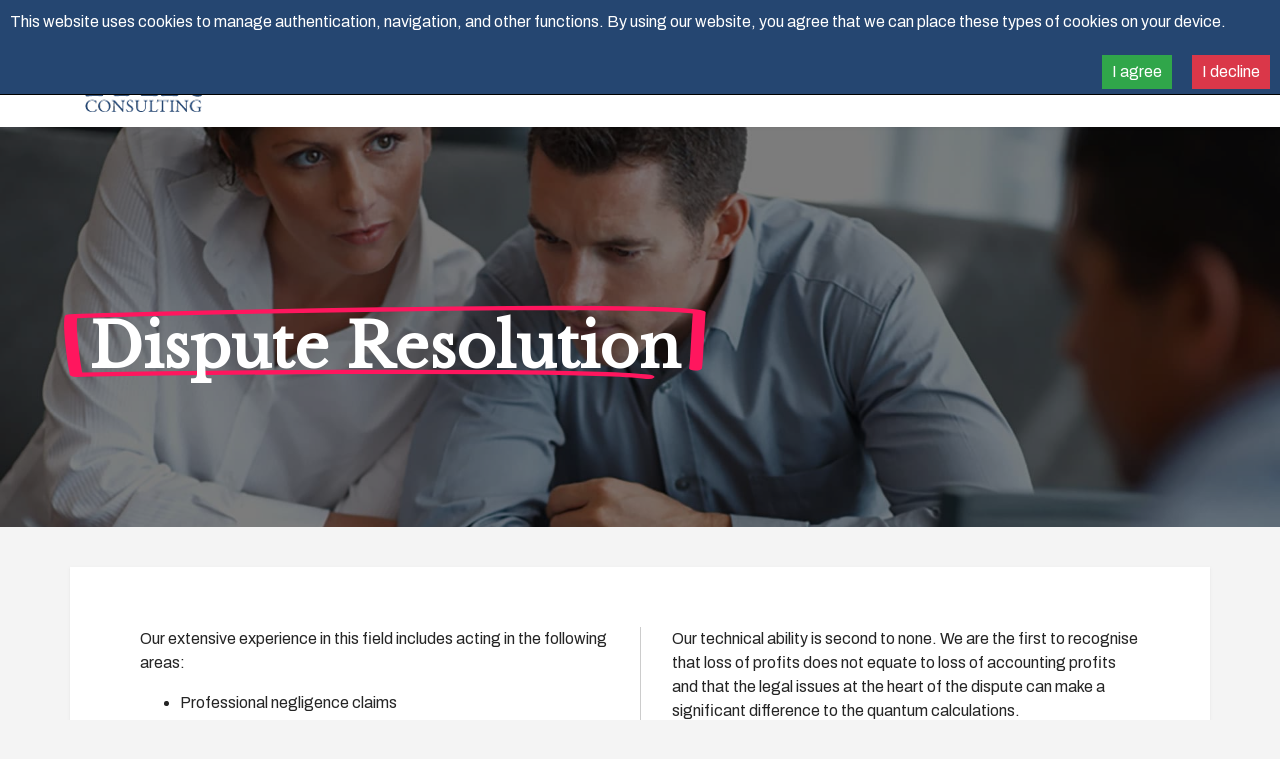

--- FILE ---
content_type: text/html; charset=utf-8
request_url: http://farconsulting.co.uk/dispute-resolution
body_size: 11617
content:

<!doctype html>
<html lang="en-gb" dir="ltr">
    <head>
        <meta charset="utf-8">
        <meta name="viewport" content="width=device-width, initial-scale=1, shrink-to-fit=no">
        <link rel="canonical" href="http://farconsulting.co.uk/dispute-resolution">
        <base href="http://farconsulting.co.uk/dispute-resolution" />
	<meta http-equiv="content-type" content="text/html; charset=utf-8" />
	<meta name="keywords" content="FAR Consulting, specialist forensic accounting, expert witness, specialist in-house consulting, fraud, crime proceeds of crime, specialist reporting" />
	<meta name="rights" content="FAR Consulting" />
	<meta name="robots" content="max-snippet:-1, max-image-preview:large, max-video-preview:-1" />
	<meta name="description" content="Our team excels in delivering detailed economic and accounting analyses that have helped many clients achieve successful resolutions to their disputes." />
	<meta name="generator" content="MYOB" />
	<title>Dispute Resolution - FAR Consulting</title>
	<link href="/images/far/favicon.ico" rel="shortcut icon" type="image/vnd.microsoft.icon" />
	<link href="/plugins/system/jce/css/content.css?badb4208be409b1335b815dde676300e" rel="stylesheet" type="text/css" />
	<link href="//fonts.googleapis.com/css?family=Archivo:100,100i,300,300i,400,400i,500,500i,700,700i,900,900i&amp;display=swap&amp;subset=latin" rel="stylesheet" type="text/css" />
	<link href="//fonts.googleapis.com/css?family=EB+Garamond:100,100i,300,300i,400,400i,500,500i,700,700i,900,900i&amp;display=swap&amp;subset=cyrillic-ext" rel="stylesheet" type="text/css" />
	<link href="//fonts.googleapis.com/css?family=Cormorant+Garamond:100,100i,300,300i,400,400i,500,500i,700,700i,900,900i&amp;display=swap&amp;subset=cyrillic-ext" rel="stylesheet" type="text/css" />
	<link href="//fonts.googleapis.com/css?family=Archivo:100,100i,300,300i,400,400i,500,500i,700,700i,900,900i&amp;display=swap&amp;subset=vietnamese" rel="stylesheet" type="text/css" />
	<link href="/templates/shaper_helixultimate/css/bootstrap.min.css" rel="stylesheet" type="text/css" />
	<link href="/templates/shaper_helixultimate/css/font-awesome.min.css" rel="stylesheet" type="text/css" />
	<link href="/templates/shaper_helixultimate/css/fa-v4-shims.css" rel="stylesheet" type="text/css" />
	<link href="/templates/shaper_helixultimate/css/template.css" rel="stylesheet" type="text/css" />
	<link href="/templates/shaper_helixultimate/css/presets/default.css" rel="stylesheet" type="text/css" />
	<link href="/templates/shaper_helixultimate/css/custom.css" rel="stylesheet" type="text/css" />
	<link href="/media/plg_system_eprivacy/css/definitions.min.css?2fcbab3cebae98f7baa50a35333ca4f8" rel="stylesheet" type="text/css" />
	<link href="/media/plg_system_eprivacy/css/ribbon.min.css?2fcbab3cebae98f7baa50a35333ca4f8" rel="stylesheet" type="text/css" />
	<style type="text/css">
body{font-family: 'Archivo', sans-serif;font-size: 16px;font-style: normal;}
h1{font-family: 'EB Garamond', sans-serif;font-size: 46px;font-weight: 400;font-style: normal;}
h2{font-family: 'Cormorant Garamond', sans-serif;font-size: 40px;font-weight: 400;font-style: normal;}
.sp-megamenu-parent > li > a, .sp-megamenu-parent > li > span, .sp-megamenu-parent .sp-dropdown li.sp-menu-item > a{font-family: 'Archivo', sans-serif;font-size: 20px;font-style: normal;}
@media (min-width:768px) and (max-width:991px){.sp-megamenu-parent > li > a, .sp-megamenu-parent > li > span, .sp-megamenu-parent .sp-dropdown li.sp-menu-item > a{font-size: 20px;}
}
@media (max-width:767px){.sp-megamenu-parent > li > a, .sp-megamenu-parent > li > span, .sp-megamenu-parent .sp-dropdown li.sp-menu-item > a{font-size: 20px;}
}
.logo-image {height:60px;}.logo-image-phone {height:60px;}.logo-image {height:60px;}.logo-image-phone {height:60px;}#sp-section-8{ padding:0px; }.plg_system_eprivacy_module .plg_system_eprivacy_message {
border:1px solid #a9a900;
background-color:#ffffe1;
padding:5px;
}
.plg_system_eprivacy_module .plg_system_eprivacy_message button.plg_system_eprivacy_agreed {
color:#000;
background-color:#0f0;
}
.plg_system_eprivacy_module .plg_system_eprivacy_message button.plg_system_eprivacy_declined {
color:#fff;
background-color:#f00;
}
.plg_system_eprivacy_module div.plg_system_eprivacy_accepted,
.plg_system_eprivacy_module div.plg_system_eprivacy_declined {
overflow:hidden;
border: 1px solid #ccc;
color: #999;
vertical-align:middle;

padding:5px;
}
.plg_system_eprivacy_module div.plg_system_eprivacy_accepted button,

.plg_system_eprivacy_module div.plg_system_eprivacy_declined button {
float:right;
}.activebar-container {
background-color:#254671;
border-bottom:1px solid #000000;
color:#fff;
}
.activebar-container p {
margin:10px;
text-align:left;
color: #fff;
}
.activebar-container button {
float:right;
clear:none;
margin:5px 10px;
padding:5px 10px;
}
.activebar-container button.decline {
color:#fff;
background-color:#da3749;
border:none;
}
.activebar-container button.decline:hover {
color:#fff;
background-color:#c62637;
border:none;
}
.activebar-container button.accept {
color:#fff;
background-color:#30a64a;
border:none;
}
.activebar-container button.accept:hover {
color:#fff;
background-color:#27873c;
border:none;
}
.activebar-container ul.links,.activebar-container ul.links li {
display:block;
}
.activebar-container ul.links li {
margin:0 5px;
float:left;
clear:none;
}
	</style>
	<script type="application/json" class="joomla-script-options new">{"csrf.token":"204a240a66d3f76e40bb88f6b64902dc","system.paths":{"root":"","base":""},"joomla.jtext":{"PLG_SYS_EPRIVACY_JSMESSAGE":"By clicking OK, you are accepting cookies.","PLG_SYS_EPRIVACY_MESSAGE":"This website uses cookies to manage authentication, navigation, and other functions.  By using our website, you agree that we can place these types of cookies on your device.","PLG_SYS_EPRIVACY_TH_COOKIENAME":"Cookie Name","PLG_SYS_EPRIVACY_TH_COOKIEDOMAIN":"Domain","PLG_SYS_EPRIVACY_TH_COOKIEDESCRIPTION":"Description","PLG_SYS_EPRIVACY_TD_SESSIONCOOKIE":"Session Cookie","PLG_SYS_EPRIVACY_TD_SESSIONCOOKIE_DESC":"The session cookie is required for authentication, preference tracking, and other necessary functions to fully engage with this website.  The name of the session cookie is randomly generated.","PLG_SYS_EPRIVACY_POLICYTEXT":"View Privacy Policy","PLG_SYS_EPRIVACY_LAWLINK_TEXT":"View e-Privacy Directive Documents","PLG_SYS_EPRIVACY_GDPRLINK_TEXT":"View GDPR Documents","PLG_SYS_EPRIVACY_AGREE":"I agree","PLG_SYS_EPRIVACY_DECLINE":"I decline","PLG_SYS_EPRIVACY_CONFIRMUNACCEPT":"Performing this action will remove all cookies set by this website.  Third party cookies will no longer communicate to their parent sites, but cannot be removed by this website and must be removed by other means.\n\nAre you sure you want to disable and remove cookies?"},"plg_system_eprivacy":{"displaytype":"ribbon","autoopen":true,"accepted":false,"root":"\/index.php","cookies":{"sessioncookie":false,"accepted":[]},"cookie":{"domain":".farconsulting.co.uk","path":null},"loginlinks":[],"country":"not detected","cookieregex":[],"policyurl":false,"policytarget":"_blank","agreeclass":"","declineclass":"","lawlink":[]}}</script>
	<script src="/media/jui/js/jquery.min.js?2fcbab3cebae98f7baa50a35333ca4f8" type="text/javascript"></script>
	<script src="/media/jui/js/jquery-noconflict.js?2fcbab3cebae98f7baa50a35333ca4f8" type="text/javascript"></script>
	<script src="/media/jui/js/jquery-migrate.min.js?2fcbab3cebae98f7baa50a35333ca4f8" type="text/javascript"></script>
	<script src="/media/system/js/caption.js?2fcbab3cebae98f7baa50a35333ca4f8" type="text/javascript"></script>
	<script src="/templates/shaper_helixultimate/js/popper.min.js" type="text/javascript"></script>
	<script src="/templates/shaper_helixultimate/js/bootstrap.min.js" type="text/javascript"></script>
	<script src="/templates/shaper_helixultimate/js/main.js" type="text/javascript"></script>
	<script src="/media/plg_system_eprivacy/js/base64.min.js?2fcbab3cebae98f7baa50a35333ca4f8" type="text/javascript"></script>
	<script src="/media/plg_system_eprivacy/js/eprivacy.class.min.js?2fcbab3cebae98f7baa50a35333ca4f8" type="text/javascript"></script>
	<script src="/media/system/js/core.js?2fcbab3cebae98f7baa50a35333ca4f8" type="text/javascript"></script>
	<script type="text/javascript">
jQuery(window).on('load',  function() {
				new JCaption('img.caption');
			});template="shaper_helixultimate";
	</script>
	<!-- Start: Google Structured Data -->
            
<script type="application/ld+json">
{
    "@context": "https://schema.org",
    "@type": "BreadcrumbList",
    "itemListElement": [
        {
            "@type": "ListItem",
            "position": 1,
            "name": "Home",
            "item": "http://farconsulting.co.uk/"
        },
        {
            "@type": "ListItem",
            "position": 2,
            "name": "Dispute Resolution",
            "item": "http://farconsulting.co.uk/dispute-resolution"
        }
    ]
}
</script>

<script type="application/ld+json">
{
    "@context": "https://schema.org",
    "@type": "Article",
    "mainEntityOfPage": {
        "@type": "WebPage",
        "@id": "http://farconsulting.co.uk/dispute-resolution"
    },
    "headline": "Dispute Resolution",
    "description": "Our extensive experience in this field includes acting in the following areas: Professional negligence claims Breach of contract Breach of warranty Completion account disputes Misrepresentation claims Product recall claims Regulatory disputes Royalty disputes Personal injury and loss of dependency",
    "image": {
        "@type": "ImageObject",
        "url": "http://farconsulting.co.uk/"
    },
    "author": {
        "@type": "Person",
        "name": "Super User"
    },
    "publisher": {
        "@type": "Organization",
        "name": "FAR Consulting Limited",
        "logo": {
            "@type": "ImageObject",
            "url": "http://farconsulting.co.uk/images/far/logo.png"
        }
    },
    "datePublished": "2011-10-10T16:44:19+01:00",
    "dateCreated": "2011-10-10T16:44:19+01:00",
    "dateModified": "2020-08-06T15:35:04+01:00"
}
</script>
            <!-- End: Google Structured Data -->
<!-- Global site tag (gtag.js) - Google Analytics -->
<script async src="https://www.googletagmanager.com/gtag/js?id=UA-2236099-37"></script>
<script>
  window.dataLayer = window.dataLayer || [];
  function gtag(){dataLayer.push(arguments);}
  gtag('js', new Date());

  gtag('config', 'UA-2236099-37');
</script>
    <link rel="stylesheet" type="text/css" href="/media/smartslider3/src/SmartSlider3/Application/Frontend/Assets/dist/smartslider.min.css?ver=f21d485b" media="all">
<link rel="stylesheet" type="text/css" href="https://fonts.googleapis.com/css?display=swap&amp;family=Libre+Franklin%3A300%2C400%7CLibre+Baskerville%3A300%2C400%7CAverage%3A300%2C400" media="all">
<style data-related="n2-ss-9">div#n2-ss-9 .n2-ss-slider-1{display:grid;position:relative;}div#n2-ss-9 .n2-ss-slider-2{display:grid;position:relative;overflow:hidden;padding:0px 0px 0px 0px;border:0px solid RGBA(62,62,62,1);border-radius:0px;background-clip:padding-box;background-repeat:repeat;background-position:50% 50%;background-size:cover;background-attachment:scroll;z-index:1;}div#n2-ss-9:not(.n2-ss-loaded) .n2-ss-slider-2{background-image:none !important;}div#n2-ss-9 .n2-ss-slider-3{display:grid;grid-template-areas:'cover';position:relative;overflow:hidden;z-index:10;}div#n2-ss-9 .n2-ss-slider-3 > *{grid-area:cover;}div#n2-ss-9 .n2-ss-slide-backgrounds,div#n2-ss-9 .n2-ss-slider-3 > .n2-ss-divider{position:relative;}div#n2-ss-9 .n2-ss-slide-backgrounds{z-index:10;}div#n2-ss-9 .n2-ss-slide-backgrounds > *{overflow:hidden;}div#n2-ss-9 .n2-ss-slide-background{transform:translateX(-100000px);}div#n2-ss-9 .n2-ss-slider-4{place-self:center;position:relative;width:100%;height:100%;z-index:20;display:grid;grid-template-areas:'slide';}div#n2-ss-9 .n2-ss-slider-4 > *{grid-area:slide;}div#n2-ss-9.n2-ss-full-page--constrain-ratio .n2-ss-slider-4{height:auto;}div#n2-ss-9 .n2-ss-slide{display:grid;place-items:center;grid-auto-columns:100%;position:relative;z-index:20;-webkit-backface-visibility:hidden;transform:translateX(-100000px);}div#n2-ss-9 .n2-ss-slide{perspective:1000px;}div#n2-ss-9 .n2-ss-slide-active{z-index:21;}.n2-ss-background-animation{position:absolute;top:0;left:0;width:100%;height:100%;z-index:3;}div#n2-ss-9 .n2-ss-highlighted-heading-wrapper{line-height:1.5;display:flex;flex-wrap:wrap;align-items:center;}div#n2-ss-9 .n2-ss-highlighted-heading-wrapper div{display:inline-block;vertical-align:top;}div#n2-ss-9 .n2-ss-highlighted-heading-wrapper > div,div#n2-ss-9 .n2-ss-highlighted-heading-wrapper > a{vertical-align:baseline;display:inline-block;}div#n2-ss-9 .n2-ss-highlighted-heading-before,div#n2-ss-9 .n2-ss-highlighted-heading-after{position:relative;z-index:2;}div#n2-ss-9 .n2-ss-highlighted-heading-highlighted{position:relative;}div#n2-ss-9 .n2-ss-highlighted-heading-highlighted .n2-ss-highlighted-heading-highlighted-text{position:relative;z-index:2;padding:0 10px;text-decoration:inherit;}div#n2-ss-9 .n2-ss-highlighted-heading-highlighted[data-highlight=""] .n2-ss-highlighted-heading-highlighted-text{padding:0;}div#n2-ss-9 .n2-ss-highlighted-heading-highlighted > svg{z-index:1;position:absolute;top:50%;left:50%;width:105%;height:120%;transform:translate(-50%,-50%);overflow:visible;}div#n2-ss-9 .n2-ss-highlighted-heading-highlighted[data-front="1"] > svg{z-index:3;}div#n2-ss-9 .n2-ss-highlighted-heading-highlighted svg path{stroke:#62ce70;stroke-width:9px;fill:none;stroke-linecap:round;stroke-linejoin:round;}div #n2-ss-9 #n2-ss-9item1 svg path{stroke:#ff165e;stroke-opacity:1;stroke-width:10px;}div#n2-ss-9 .n2-font-5e31e55cedb8910ac6bdd53b86c3db77-highlight{font-family: 'Libre Franklin','Arial';color: #ffffff;font-size:375%;text-shadow: none;line-height: 1.2;font-weight: 300;font-style: normal;text-decoration: none;text-align: inherit;letter-spacing: normal;word-spacing: normal;text-transform: none;font-weight: 300;}div#n2-ss-9 .n2-font-5e31e55cedb8910ac6bdd53b86c3db77-highlight .n2-highlighted{font-family: 'Libre Baskerville','Arial';color: #ffffff;font-size:100%;text-shadow: none;line-height: 1.2;font-weight: 700;font-style: normal;text-decoration: none;text-align: inherit;letter-spacing: normal;word-spacing: normal;text-transform: none;font-weight: 700;}div#n2-ss-9 .n2-font-5e31e55cedb8910ac6bdd53b86c3db77-highlight .n2-highlighted:HOVER, div#n2-ss-9 .n2-font-5e31e55cedb8910ac6bdd53b86c3db77-highlight .n2-highlighted:ACTIVE, div#n2-ss-9 .n2-font-5e31e55cedb8910ac6bdd53b86c3db77-highlight .n2-highlighted:FOCUS{font-family: 'Libre Baskerville','Arial';color: #ffffff;font-size:100%;text-shadow: none;line-height: 1.2;font-weight: 700;font-style: normal;text-decoration: none;text-align: inherit;letter-spacing: normal;word-spacing: normal;text-transform: none;font-weight: 700;}div#n2-ss-9 .n2-style-8edb89cbf089d9f635432dd9353ca14a-highlight{background: RGBA(255,255,255,0);opacity:1;padding:0px 0px 0px 0px ;box-shadow: none;border: 0px solid RGBA(0,0,0,1);border-radius:0px;}div#n2-ss-9 .n2-style-8edb89cbf089d9f635432dd9353ca14a-highlight .n2-highlighted{padding:0px 0px 0px 0px ;}div#n2-ss-9 .n2-style-8edb89cbf089d9f635432dd9353ca14a-highlight .n2-highlighted:HOVER, div#n2-ss-9 .n2-style-8edb89cbf089d9f635432dd9353ca14a-highlight .n2-highlighted:ACTIVE, div#n2-ss-9 .n2-style-8edb89cbf089d9f635432dd9353ca14a-highlight .n2-highlighted:FOCUS{padding:0px 0px 0px 0px ;}div #n2-ss-9 #n2-ss-9item2 svg path{stroke:#ff165e;stroke-opacity:1;stroke-width:10px;}div#n2-ss-9 .n2-font-0eddb91ec393d113d6b80e43c20c231c-highlight{font-family: 'Average';color: #ffffff;font-size:375%;text-shadow: none;line-height: 1.2;font-weight: normal;font-style: normal;text-decoration: none;text-align: inherit;letter-spacing: normal;word-spacing: normal;text-transform: none;font-weight: 300;}div#n2-ss-9 .n2-font-0eddb91ec393d113d6b80e43c20c231c-highlight .n2-highlighted{font-family: 'Libre Baskerville','Arial';color: #ffffff;font-size:100%;text-shadow: none;line-height: 1.2;font-weight: normal;font-style: normal;text-decoration: none;text-align: inherit;letter-spacing: normal;word-spacing: normal;text-transform: none;font-weight: 700;}div#n2-ss-9 .n2-font-0eddb91ec393d113d6b80e43c20c231c-highlight .n2-highlighted:HOVER, div#n2-ss-9 .n2-font-0eddb91ec393d113d6b80e43c20c231c-highlight .n2-highlighted:ACTIVE, div#n2-ss-9 .n2-font-0eddb91ec393d113d6b80e43c20c231c-highlight .n2-highlighted:FOCUS{font-family: 'Libre Baskerville','Arial';color: #ffffff;font-size:100%;text-shadow: none;line-height: 1.2;font-weight: normal;font-style: normal;text-decoration: none;text-align: inherit;letter-spacing: normal;word-spacing: normal;text-transform: none;font-weight: 700;}div#n2-ss-9 .n2-ss-slide-limiter{max-width:1200px;}div#n2-ss-9 .n-uc-R4R8yokX2HgR{padding:0px 0px 0px 0px}div#n2-ss-9 .n-uc-psYmNoMCEHZg-inner{padding:10px 10px 10px 40px;text-align:left;--ssselfalign:var(--ss-fs);;justify-content:center}div#n2-ss-9 .n-uc-kw4ux24G4tLf-inner{padding:10px 10px 10px 10px}div#n2-ss-9 .n-uc-kw4ux24G4tLf-inner > .n2-ss-layer-row-inner{width:calc(100% + 21px);margin:-10px;flex-wrap:nowrap;}div#n2-ss-9 .n-uc-kw4ux24G4tLf-inner > .n2-ss-layer-row-inner > .n2-ss-layer[data-sstype="col"]{margin:10px}div#n2-ss-9 .n-uc-3wv2hXDi0WR4-inner{padding:10px 10px 10px 10px;justify-content:center}div#n2-ss-9 .n-uc-3wv2hXDi0WR4{width:100%}@media (min-width: 1200px){div#n2-ss-9 .n-uc-ZXipvAbJsrPU{display:none}div#n2-ss-9 [data-hide-desktopportrait="1"]{display: none !important;}}@media (orientation: landscape) and (max-width: 1199px) and (min-width: 1051px),(orientation: portrait) and (max-width: 1199px) and (min-width: 901px){div#n2-ss-9 .n-uc-kw4ux24G4tLf-inner > .n2-ss-layer-row-inner{flex-wrap:nowrap;}div#n2-ss-9 .n-uc-3wv2hXDi0WR4{width:100%}div#n2-ss-9 .n-uc-ZXipvAbJsrPU{display:none;--ssfont-scale:0.7}div#n2-ss-9 .n-uc-xDGD4RbTMu7T{--ssfont-scale:0.7}div#n2-ss-9 [data-hide-tabletportrait="1"]{display: none !important;}}@media (orientation: landscape) and (max-width: 1050px) and (min-width: 901px),(orientation: portrait) and (max-width: 900px) and (min-width: 701px){div#n2-ss-9 .n-uc-kw4ux24G4tLf-inner > .n2-ss-layer-row-inner{flex-wrap:wrap;}div#n2-ss-9 .n-uc-3wv2hXDi0WR4{width:calc(100% - 20px)}div#n2-ss-9 .n-uc-ZXipvAbJsrPU{display:none}div#n2-ss-9 [data-hide-mobilelandscape="1"]{display: none !important;}}@media (orientation: landscape) and (max-width: 900px),(orientation: portrait) and (max-width: 700px){div#n2-ss-9 .n-uc-psYmNoMCEHZg-inner{padding:80px 10px 80px 10px}div#n2-ss-9 .n-uc-psYmNoMCEHZg{max-width: 305px}div#n2-ss-9 .n-uc-kw4ux24G4tLf-inner{padding:0px 0px 0px 0px}div#n2-ss-9 .n-uc-kw4ux24G4tLf-inner > .n2-ss-layer-row-inner{flex-wrap:wrap;}div#n2-ss-9 .n-uc-3wv2hXDi0WR4{width:calc(100% - 20px)}div#n2-ss-9 .n-uc-ZXipvAbJsrPU{display:none;--ssfont-scale:0.6}div#n2-ss-9 .n-uc-xDGD4RbTMu7T{--ssfont-scale:0.6}div#n2-ss-9 [data-hide-mobileportrait="1"]{display: none !important;}}</style>
<script>(function(){this._N2=this._N2||{_r:[],_d:[],r:function(){this._r.push(arguments)},d:function(){this._d.push(arguments)}}}).call(window);!function(a){a.indexOf("Safari")>0&&-1===a.indexOf("Chrome")&&document.documentElement.style.setProperty("--ss-safari-fix-225962","1px")}(navigator.userAgent);!function(e,i,o,r){(i=e.match(/(Chrome|Firefox|Safari)\/(\d+)\./))&&("Chrome"==i[1]?r=+i[2]>=32:"Firefox"==i[1]?r=+i[2]>=65:"Safari"==i[1]&&(o=e.match(/Version\/(\d+)/)||e.match(/(\d+)[0-9_]+like Mac/))&&(r=+o[1]>=14),r&&document.documentElement.classList.add("n2webp"))}(navigator.userAgent);</script><script src="/media/smartslider3/src/SmartSlider3/Application/Frontend/Assets/dist/n2.min.js?ver=f21d485b" defer async></script>
<script src="/media/smartslider3/src/SmartSlider3/Application/Frontend/Assets/dist/smartslider-frontend.min.js?ver=f21d485b" defer async></script>
<script src="/media/smartslider3/src/SmartSlider3/Slider/SliderType/Simple/Assets/dist/ss-simple.min.js?ver=f21d485b" defer async></script>
<script>_N2.r('documentReady',function(){_N2.r(["documentReady","smartslider-frontend","ss-simple"],function(){new _N2.SmartSliderSimple('n2-ss-9',{"admin":false,"background.video.mobile":1,"loadingTime":2000,"randomize":{"randomize":0,"randomizeFirst":0},"callbacks":"","alias":{"id":0,"smoothScroll":0,"slideSwitch":0,"scroll":1},"align":"normal","isDelayed":0,"responsive":{"mediaQueries":{"all":false,"desktopportrait":["(min-width: 1200px)"],"tabletportrait":["(orientation: landscape) and (max-width: 1199px) and (min-width: 1051px)","(orientation: portrait) and (max-width: 1199px) and (min-width: 901px)"],"mobilelandscape":["(orientation: landscape) and (max-width: 1050px) and (min-width: 901px)","(orientation: portrait) and (max-width: 900px) and (min-width: 701px)"],"mobileportrait":["(orientation: landscape) and (max-width: 900px)","(orientation: portrait) and (max-width: 700px)"]},"base":{"slideOuterWidth":1200,"slideOuterHeight":400,"sliderWidth":1200,"sliderHeight":400,"slideWidth":1200,"slideHeight":400},"hideOn":{"desktopLandscape":false,"desktopPortrait":false,"tabletLandscape":false,"tabletPortrait":false,"mobileLandscape":false,"mobilePortrait":false},"onResizeEnabled":true,"type":"fullwidth","sliderHeightBasedOn":"real","focusUser":1,"focusEdge":"auto","breakpoints":[{"device":"tabletPortrait","type":"max-screen-width","portraitWidth":1199,"landscapeWidth":1199},{"device":"mobileLandscape","type":"max-screen-width","portraitWidth":900,"landscapeWidth":1050},{"device":"mobilePortrait","type":"max-screen-width","portraitWidth":700,"landscapeWidth":900}],"enabledDevices":{"desktopLandscape":0,"desktopPortrait":1,"tabletLandscape":0,"tabletPortrait":1,"mobileLandscape":1,"mobilePortrait":1},"sizes":{"desktopPortrait":{"width":1200,"height":400,"max":3000,"min":1200},"tabletPortrait":{"width":901,"height":300,"customHeight":false,"max":1199,"min":901},"mobileLandscape":{"width":701,"height":233,"customHeight":false,"max":1050,"min":701},"mobilePortrait":{"width":320,"height":106,"customHeight":false,"max":900,"min":320}},"overflowHiddenPage":0,"focus":{"offsetTop":"","offsetBottom":""}},"controls":{"mousewheel":0,"touch":"horizontal","keyboard":1,"blockCarouselInteraction":1},"playWhenVisible":1,"playWhenVisibleAt":0.5,"lazyLoad":0,"lazyLoadNeighbor":0,"blockrightclick":0,"maintainSession":0,"autoplay":{"enabled":0,"start":1,"duration":8000,"autoplayLoop":1,"allowReStart":0,"pause":{"click":1,"mouse":"0","mediaStarted":1},"resume":{"click":0,"mouse":"0","mediaEnded":1,"slidechanged":0},"interval":1,"intervalModifier":"loop","intervalSlide":"current"},"perspective":1000,"layerMode":{"playOnce":0,"playFirstLayer":1,"mode":"skippable","inAnimation":"mainInEnd"},"parallax":{"enabled":1,"mobile":0,"is3D":0,"animate":1,"horizontal":"mouse-invert","vertical":"mouse-invert","origin":"slider","scrollmove":"both"},"postBackgroundAnimations":0,"bgAnimations":0,"mainanimation":{"type":"fade","duration":800,"delay":0,"ease":"easeOutQuad","shiftedBackgroundAnimation":"auto"},"carousel":1,"initCallbacks":function(){this.sliderElement.querySelectorAll('.n2-ss-highlighted-heading-highlighted').forEach((function(el){new _N2.FrontendItemHighlightedHeading(el,this)}).bind(this))}})})});</script>	<script type="application/json" class="joomla-script-options new">{"csrf.token":"204a240a66d3f76e40bb88f6b64902dc","system.paths":{"root":"","base":""},"joomla.jtext":{"PLG_SYS_EPRIVACY_JSMESSAGE":"By clicking OK, you are accepting cookies.","PLG_SYS_EPRIVACY_MESSAGE":"This website uses cookies to manage authentication, navigation, and other functions.  By using our website, you agree that we can place these types of cookies on your device.","PLG_SYS_EPRIVACY_TH_COOKIENAME":"Cookie Name","PLG_SYS_EPRIVACY_TH_COOKIEDOMAIN":"Domain","PLG_SYS_EPRIVACY_TH_COOKIEDESCRIPTION":"Description","PLG_SYS_EPRIVACY_TD_SESSIONCOOKIE":"Session Cookie","PLG_SYS_EPRIVACY_TD_SESSIONCOOKIE_DESC":"The session cookie is required for authentication, preference tracking, and other necessary functions to fully engage with this website.  The name of the session cookie is randomly generated.","PLG_SYS_EPRIVACY_POLICYTEXT":"View Privacy Policy","PLG_SYS_EPRIVACY_LAWLINK_TEXT":"View e-Privacy Directive Documents","PLG_SYS_EPRIVACY_GDPRLINK_TEXT":"View GDPR Documents","PLG_SYS_EPRIVACY_AGREE":"I agree","PLG_SYS_EPRIVACY_DECLINE":"I decline","PLG_SYS_EPRIVACY_CONFIRMUNACCEPT":"Performing this action will remove all cookies set by this website.  Third party cookies will no longer communicate to their parent sites, but cannot be removed by this website and must be removed by other means.\n\nAre you sure you want to disable and remove cookies?"},"plg_system_eprivacy":{"displaytype":"ribbon","autoopen":true,"accepted":false,"root":"\/index.php","cookies":{"sessioncookie":false,"accepted":[]},"cookie":{"domain":".farconsulting.co.uk","path":null},"loginlinks":[],"country":"not detected","cookieregex":[],"policyurl":false,"policytarget":"_blank","agreeclass":"","declineclass":"","lawlink":[]}}</script>

	<!-- Start TAGZ: -->
	<meta name="twitter:card" content=""/>
	<meta name="twitter:description" content="Our team excels in delivering detailed economic and accounting analyses that have helped many clients achieve successful resolutions to their disputes."/>
	<meta name="twitter:image" content="http://farconsulting.co.uk/images/far/summary-card.jpg"/>
	<meta name="twitter:site" content=""/>
	<meta name="twitter:title" content="Dispute Resolution - FAR Consulting"/>
	<meta property="fb:app_id" content=""/>
	<meta property="og:description" content="Our team excels in delivering detailed economic and accounting analyses that have helped many clients achieve successful resolutions to their disputes."/>
	<meta property="og:image" content="http://farconsulting.co.uk/images/far/summary-card.jpg"/>
	<meta property="og:image:height" content="630"/>
	<meta property="og:image:width" content="1200"/>
	<meta property="og:site_name" content=""/>
	<meta property="og:title" content="Dispute Resolution - FAR Consulting"/>
	<meta property="og:type" content=""/>
	<meta property="og:url" content="http://farconsulting.co.uk/dispute-resolution"/>
	<!-- End TAGZ -->

</head>
		
    <body class="site helix-ultimate com-content view-article layout-default task-none itemid-115 en-gb ltr sticky-header layout-fluid offcanvas-init offcanvs-position-right">
    
    <div class="body-wrapper">
        <div class="body-innerwrapper">
            <div id="sp-top-bar"><div class="container"><div class="container-inner"><div class="row"><div id="sp-top1" class="col-lg-6"><div class="sp-column text-center text-lg-left"></div></div><div id="sp-top2" class="col-lg-6"><div class="sp-column text-center text-lg-right"><ul class="sp-contact-info"><li class="sp-contact-phone"><span class="fa fa-phone" aria-hidden="true"></span> <a href="tel:07788914188">07788 91 41 88</a></li></ul></div></div></div></div></div></div><header id="sp-header"><div class="container"><div class="container-inner"><div class="row"><div id="sp-logo" class="col-8 col-lg-3"><div class="sp-column"><div class="logo"><a href="/"><img class="logo-image" src="/images/far/far-logo-blue.png" alt="FAR Consulting Limited"></a></div></div></div><div id="sp-menu" class="col-4 col-lg-9"><div class="sp-column"><nav class="sp-megamenu-wrapper" role="navigation"><a id="offcanvas-toggler" aria-label="Navigation" class="offcanvas-toggler-right d-block d-lg-none" href="#"><i class="fa fa-bars" aria-hidden="true" title="Navigation"></i></a><ul class="sp-megamenu-parent menu-animation-fade-up d-none d-lg-block"><li class="sp-menu-item"><a  href="/" >Home</a></li><li class="sp-menu-item"><a  href="/our-services" >Our Services</a></li><li class="sp-menu-item"><a  href="/our-people" >Our People</a></li><li class="sp-menu-item"><a  href="/contact-us" >Contact Us</a></li></ul></nav></div></div></div></div></div></header>            <section id="sp-banner"><div class="row"><div id="sp-banner" class="col-lg-12 "><div class="sp-column "><div class="sp-module "><div class="sp-module-content"><div><div class="n2_clear"><ss3-force-full-width data-overflow-x="body" data-horizontal-selector="body"><div class="n2-section-smartslider fitvidsignore  n2_clear" data-ssid="9" tabindex="0" role="region" aria-label="Slider"><div id="n2-ss-9-align" class="n2-ss-align"><div class="n2-padding"><div id="n2-ss-9" data-creator="Smart Slider 3" data-responsive="fullwidth" class="n2-ss-slider n2-ow n2-has-hover n2notransition  ">
        <div class="n2-ss-slider-1 n2_ss__touch_element n2-ow">
            <div class="n2-ss-slider-2 n2-ow">
                                                <div class="n2-ss-slider-3 n2-ow">

                    <div class="n2-ss-slide-backgrounds n2-ow-all"><div class="n2-ss-slide-background" data-public-id="1" data-mode="fill"><div class="n2-ss-slide-background-image" data-blur="0" data-opacity="100" data-x="33" data-y="5" data-alt="" data-title="" style="--ss-o-pos-x:33%;--ss-o-pos-y:5%"><picture class="skip-lazy" data-skip-lazy="1"><img src="/images/far/dispute-resolution-banner.jpg" alt="" title="" loading="lazy" class="skip-lazy" data-skip-lazy="1"></picture></div><div data-color="RGBA(0,0,0,0.5)" style="background-color: RGBA(0,0,0,0.5);" class="n2-ss-slide-background-color" data-overlay="1"></div></div></div>                    <div class="n2-ss-slider-4 n2-ow">
                        <svg xmlns="http://www.w3.org/2000/svg" viewBox="0 0 1200 400" data-related-device="desktopPortrait" class="n2-ow n2-ss-preserve-size n2-ss-preserve-size--slider n2-ss-slide-limiter"></svg><div data-first="1" data-slide-duration="0" data-id="20" data-slide-public-id="1" data-title="Slide 1" class="n2-ss-slide n2-ow  n2-ss-slide-20"><div role="note" class="n2-ss-slide--focus" tabindex="-1">Slide 1</div><div class="n2-ss-layers-container n2-ss-slide-limiter n2-ow"><div class="n2-ss-layer n2-ow n-uc-R4R8yokX2HgR" data-sstype="slide" data-pm="default"><div class="n2-ss-layer n2-ow n-uc-psYmNoMCEHZg" data-pm="default" data-sstype="content" data-hasbackground="0"><div class="n2-ss-section-main-content n2-ss-layer-with-background n2-ss-layer-content n2-ow n-uc-psYmNoMCEHZg-inner"><div class="n2-ss-layer n2-ow n2-ss-layer--block n2-ss-has-self-align n-uc-kw4ux24G4tLf" data-pm="normal" data-sstype="row"><div class="n2-ss-layer-row n2-ss-layer-with-background n-uc-kw4ux24G4tLf-inner"><div class="n2-ss-layer-row-inner "><div class="n2-ss-layer n2-ow n-uc-3wv2hXDi0WR4" data-pm="default" data-sstype="col"><div class="n2-ss-layer-col n2-ss-layer-with-background n2-ss-layer-content n-uc-3wv2hXDi0WR4-inner"><div class="n2-ss-layer n2-ow n-uc-ZXipvAbJsrPU" data-pm="normal" data-hidedesktopportrait="1" data-hidetabletportrait="1" data-hidemobilelandscape="1" data-hidemobileportrait="1" data-sstype="layer"><div id="n2-ss-9item1" class="n2-ss-highlighted-heading-wrapper n2-font-5e31e55cedb8910ac6bdd53b86c3db77-highlight  n2-style-8edb89cbf089d9f635432dd9353ca14a-highlight  n2-ss-item-content n2-ss-text n2-ow"><div class="n2-ss-highlighted-heading-before">FAR Consulting:</div><div class="n2-highlighted n2-ss-highlighted-heading-highlighted n2-ow" data-highlight="rectangle2" data-animate="1" data-delay="2000" data-loop-delay="2000"><div class="n2-ss-highlighted-heading-highlighted-text">give us a call</div><svg xmlns="http://www.w3.org/2000/svg" viewBox="0 0 500 200" preserveAspectRatio="none">
    <path d="M455,170 C392,148 24,163 9,165 C7,138 3,50 5,29 C28,25 461,-6 495,20 C494,44 493,137 492,150"></path>
</svg>
</div></div></div></div></div></div></div></div><div class="n2-ss-layer n2-ow n-uc-xDGD4RbTMu7T" data-pm="normal" data-sstype="layer"><h1 id="n2-ss-9item2" class="n2-ss-highlighted-heading-wrapper n2-font-0eddb91ec393d113d6b80e43c20c231c-highlight  n2-style-8edb89cbf089d9f635432dd9353ca14a-highlight  n2-ss-item-content n2-ss-text n2-ow"><div class="n2-highlighted n2-ss-highlighted-heading-highlighted n2-ow" data-highlight="rectangle2" data-animate="1" data-delay="2000" data-loop-delay="2000"><div class="n2-ss-highlighted-heading-highlighted-text">Dispute  Resolution</div><svg xmlns="http://www.w3.org/2000/svg" viewBox="0 0 500 200" preserveAspectRatio="none">
    <path d="M455,170 C392,148 24,163 9,165 C7,138 3,50 5,29 C28,25 461,-6 495,20 C494,44 493,137 492,150"></path>
</svg>
</div></h1></div></div></div></div></div></div>                    </div>

                                    </div>
            </div>
        </div>
        </div><ss3-loader></ss3-loader></div></div><div class="n2_clear"></div></div></ss3-force-full-width></div></div></div></div></div></div></div></section><section id="sp-main-body"><div class="container"><div class="container-inner"><div class="row"><main id="sp-component" class="col-lg-12 " role="main"><div class="sp-column "><div id="system-message-container">
	</div>
<div class="article-details " >
	
	
					
	
		
		<div class="article-can-edit d-flex flex-wrap justify-content-between">
				</div>
	
		
			
		
		
	
	<div >
		<div class="col-container">
<p>Our extensive experience in this field includes acting in the following areas:</p>
<ul>
<li>Professional negligence claims</li>
<li>Breach of contract</li>
<li>Breach of warranty</li>
<li>Completion account disputes</li>
<li>Misrepresentation claims</li>
<li>Product recall claims</li>
<li>Regulatory disputes</li>
<li>Royalty disputes</li>
<li>Personal injury and loss of dependency</li>
</ul>
<p>Our team excels in delivering detailed economic and accounting analyses that have helped many clients achieve successful resolutions to their disputes. We aim to provide information that is transparent and concise and supported by financial evidence that meets the needs of our clients and their respective legal advisors at all stages throughout the dispute settlement process.</p>
<p>Our technical ability is second to none. We are the first to recognise that loss of profits does not equate to loss of accounting profits and that the legal issues at the heart of the dispute can make a significant difference to the quantum calculations.</p>
<p>We can provide supportable opinions as to whether breaches of accounting warranties, particularly in SPAs, have occurred, and our assessment of the losses arising from any alleged breaches, including potential overpayments for businesses, supported by statistical or market data.</p>
<p>We operate in all recognised resolution channels, including litigation, arbitration, mediation and assisted settlements, and have been appointed in many capacities, as an expert witness, shadow expert, jointly appointed expert and court appointed expert.</p>
<p>Our flexibility in approach as expert or consultant will assist you in achieving your objectives.</p>
</div>
<hr />
<h2>Recent cases include:</h2>
<div class="col-container">
<p>Acting on behalf of the owners of a seaside <strong>holiday park whose business was severely impacted by coastal erosion</strong> arising from a local port authority’s negligent harbour scheme.&nbsp; We were instructed to assess the losses suffered by the holiday park.&nbsp; Those losses included long-term mitigation and monitoring measures, quantified on a discounted cash flow basis, together with the loss of profits arising from a reduction in caravan sites and visitor numbers whilst the remedial work was being undertaken.&nbsp; There was also a significant claim relating to management time.</p>
<p>Acting on behalf of the defendant in a claim relating to a licence for the <strong>development, manufacture and distribution of a medical product into the Chinese market</strong>.&nbsp; The claimant terminated the agreement due to alleged failure to develop and support the product, and claimed loss of profits and wasted costs.&nbsp; We critically appraised the claimant’s projections and demonstrated that the underlying assumptions relating to market size, growth and penetration were unsustainable, and hence that the claim was significantly overstated.</p>
<p>Quantifying the losses suffered by a catering company following <strong>the early termination of a services agreement</strong> by a Championship football club.&nbsp; We presented loss of profits calculations under alternative scenarios covering, for example, promotion to the Premier League and qualification for the Championship play-offs, and used data for comparator clubs to estimate the impact of on-field success on attendances.&nbsp; Prospective attendances, in turn, were a key driver of the match-day catering revenues that would have been anticipated over the remaining three seasons of the agreement.</p>
<p>Acting on behalf of the buyer of a construction business, who wished to <strong>claim under share purchase agreement warranties</strong>.&nbsp; We were able to demonstrate that the historic profits of the business had been overstated through acceleration of revenue recognition and suppression of costs, in contrary to UK GAAP and thereby in breach of the warranties.&nbsp; On the back of our work, a claim was made against the vendor warrantors.</p>
<p>Acting on behalf of an information technology contractor whose <strong>contract with a local authority was terminated</strong> early.&nbsp; Under the terms of the contract, the contractor was entitled to unrecovered costs, breakage costs and certain loss of profits.&nbsp; We reviewed the merits of and advised upon the contractor’s claim.&nbsp; Particular issues included the basis on which staff time was recorded and treated within the claim – including an adjustment for overhead absorption – and the finance costs that could properly be justified.</p>
</div> 	</div>

	
	
				
				
		
	

	
				</div>

</div></main></div></div></div></section><section id="sp-experience-modules-row-1"><div class="container"><div class="container-inner"><div class="row"><div id="sp-dispute-resolution" class="col-lg-4 "><div class="sp-column "><div class="sp-module -position-3"><div class="sp-module-content"><div class="newsflash-position-3">
			

	

	<div class="item"><img src="/images/far/dispute-resolution.jpg" alt="Dispute Resolution" />
<div class="item-info">
<h3>Dispute <br />Resolution</h3>
<a class="sppb-btn sppb-btn-link" title="Dispute Resolution" href="/dispute-resolution">Read More<i class="fas fa-arrow-right"></i></a></div>
</div>

	</div>
</div></div></div></div><div id="sp-valuation-services" class="col-lg-4 "><div class="sp-column "><div class="sp-module -position-2"><div class="sp-module-content"><div class="newsflash-position-2">
			

	

	<div class="item"><img src="/images/far/business-valuation.jpg" alt="Business and Share Valuation Services" />
<div class="item-info">
<h3>Business and <br />Share Valuations</h3>
<a href="/business-and-share-valuations" class="sppb-btn sppb-btn-link" title="Valuation Services">Read More<i class="fas fa-arrow-right"></i></a></div>
</div>

	</div>
</div></div></div></div><div id="sp-business-interruption" class="col-lg-4 "><div class="sp-column "><div class="sp-module -position-3"><div class="sp-module-content"><div class="newsflash-position-3">
			

	

	<div class="item"><img src="/images/far/business-interruption.jpg" alt="Business Interruption" />
<div class="item-info">
<h3>Business <br />Interruption</h3>
<a class="sppb-btn sppb-btn-link" title="Business Interruption" href="/business-interruption">Read More<i class="fas fa-arrow-right"></i></a></div>
</div>

	</div>
</div></div></div></div></div></div></div></section><section id="sp-experience-modules-row-2"><div class="container"><div class="container-inner"><div class="row"><div id="sp-fraud" class="col-lg-4 "><div class="sp-column "><div class="sp-module -position-3"><div class="sp-module-content"><div class="newsflash-position-3">
			

	

	<div class="item"><img src="/images/far/fraud.jpg" alt="Fraud and Investigations" />
<div class="item-info">
<h3>Fraud <br />Investigations</h3>
<a class="sppb-btn sppb-btn-link" title="Fraud and Investigations" href="/fraud-and-investigations">Read More<i class="fas fa-arrow-right"></i></a></div>
</div>

	</div>
</div></div></div></div><div id="sp-criminal-cases" class="col-lg-4 "><div class="sp-column "><div class="sp-module -position-3"><div class="sp-module-content"><div class="newsflash-position-3">
			

	

	<div class="item"><img src="/images/far/proceeds-of-crime.jpg" alt="Matrimonial Disputes" />
<div class="item-info">
<h3>Matrimonial<br />Disputes</h3>
<a class="sppb-btn sppb-btn-link" title="Matrimonial Disputes" href="/matrimonial-disputes">Read More<i class="fas fa-arrow-right"></i></a></div>
</div>

	</div>
</div></div></div></div><div id="sp-proceeds-of-crime" class="col-lg-4 "><div class="sp-column "><div class="sp-module -position-3"><div class="sp-module-content"><div class="newsflash-position-3">
			

	

	<div class="item"><img src="/images/far/criminal-cases.jpg" alt="Criminal Cases and Proceeds of Crime" />
<div class="item-info">
<h3>Criminal Cases and <br />Proceeds of Crime</h3>
<a class="sppb-btn sppb-btn-link" title="Criminal Cases and Proceeds of Crime" href="/criminal-cases-and-proceeds-of-crime">Read More<i class="fas fa-arrow-right"></i></a></div>
</div>

	</div>
</div></div></div></div></div></div></div></section><footer id="sp-footer"><div class="container"><div class="container-inner"><div class="row"><div id="sp-footer-contact-01" class="col-lg-4 "><div class="sp-column "><div class="sp-module "><div class="sp-module-content"><div class="newsflash">
			

	

	<h4>Greg Lacey</h4>
<p>Tel.: 0161 431 6263<br />Mob.: 07788 914188<br />Email: <span id="cloakc2a69ffc84ef97528f2cfee5a7c1f4bb">This email address is being protected from spambots. You need JavaScript enabled to view it.</span><script type='text/javascript'>
				document.getElementById('cloakc2a69ffc84ef97528f2cfee5a7c1f4bb').innerHTML = '';
				var prefix = '&#109;a' + 'i&#108;' + '&#116;o';
				var path = 'hr' + 'ef' + '=';
				var addyc2a69ffc84ef97528f2cfee5a7c1f4bb = 'gr&#101;g.l&#97;c&#101;y' + '&#64;';
				addyc2a69ffc84ef97528f2cfee5a7c1f4bb = addyc2a69ffc84ef97528f2cfee5a7c1f4bb + 'f&#97;rc&#111;ns&#117;lt&#105;ng' + '&#46;' + 'c&#111;' + '&#46;' + '&#117;k?s&#117;bj&#101;ct=C&#111;nt&#97;ct%20v&#105;&#97;%20F&#97;r%20C&#111;ns&#117;lt&#105;ng%20W&#101;bs&#105;t&#101;';
				var addy_textc2a69ffc84ef97528f2cfee5a7c1f4bb = 'gr&#101;g.l&#97;c&#101;y' + '&#64;' + 'f&#97;rc&#111;ns&#117;lt&#105;ng' + '&#46;' + 'c&#111;' + '&#46;' + '&#117;k';document.getElementById('cloakc2a69ffc84ef97528f2cfee5a7c1f4bb').innerHTML += '<a ' + path + '\'' + prefix + ':' + addyc2a69ffc84ef97528f2cfee5a7c1f4bb + '\'>'+addy_textc2a69ffc84ef97528f2cfee5a7c1f4bb+'<\/a>';
		</script></p>


	</div>
</div></div></div></div><div id="sp-footer-contact-02" class="col-lg-4 "><div class="sp-column "><div class="sp-module "><div class="sp-module-content"><div class="newsflash">
			

	

	<h4>Simon Paley</h4>
<p>Mob.: 07747 864 074<br />Email: <span id="cloakd35013dd563a09bc3e5c13e39f0d5a3f">This email address is being protected from spambots. You need JavaScript enabled to view it.</span><script type='text/javascript'>
				document.getElementById('cloakd35013dd563a09bc3e5c13e39f0d5a3f').innerHTML = '';
				var prefix = '&#109;a' + 'i&#108;' + '&#116;o';
				var path = 'hr' + 'ef' + '=';
				var addyd35013dd563a09bc3e5c13e39f0d5a3f = 's&#105;m&#111;n.p&#97;l&#101;y' + '&#64;';
				addyd35013dd563a09bc3e5c13e39f0d5a3f = addyd35013dd563a09bc3e5c13e39f0d5a3f + 'f&#97;rc&#111;ns&#117;lt&#105;ng' + '&#46;' + 'c&#111;' + '&#46;' + '&#117;k?s&#117;bj&#101;ct=C&#111;nt&#97;ct%20v&#105;&#97;%20F&#97;r%20C&#111;ns&#117;lt&#105;ng%20W&#101;bs&#105;t&#101;';
				var addy_textd35013dd563a09bc3e5c13e39f0d5a3f = 's&#105;m&#111;n.p&#97;l&#101;y' + '&#64;' + 'f&#97;rc&#111;ns&#117;lt&#105;ng' + '&#46;' + 'c&#111;' + '&#46;' + '&#117;k';document.getElementById('cloakd35013dd563a09bc3e5c13e39f0d5a3f').innerHTML += '<a ' + path + '\'' + prefix + ':' + addyd35013dd563a09bc3e5c13e39f0d5a3f + '\'>'+addy_textd35013dd563a09bc3e5c13e39f0d5a3f+'<\/a>';
		</script></p>

	</div>
</div></div></div></div><div id="sp-footer-contact-03" class="col-lg-4 "><div class="sp-column "><div class="sp-module "><div class="sp-module-content"><div class="newsflash">
	</div>
</div></div></div></div></div></div></div></footer><section id="sp-section-8"><div class="row"><div id="sp-footer" class="col-lg-12 "><div class="sp-column container"><div class="sp-module "><div class="sp-module-content"><div class="footer1">Copyright &#169; 2026 FAR Consulting Limited. All Rights Reserved.</div>
<div class="footer2"><a href="https://www.andrewlowry.com" target="_blank" title="Web Design and SEO: andrewlowry.com">Web Design and SEO</a></div>
</div></div><div class="sp-module "><div class="sp-module-content"><div class="plg_system_eprivacy_module">
        <div class="plg_system_eprivacy_message" style="display:none">
                <p>This website uses cookies to manage authentication, navigation, and other functions.  By using our website, you agree that we can place these types of cookies on your device.</p>
                                <button class="plg_system_eprivacy_agreed">I agree</button>
        <button class="plg_system_eprivacy_declined">I decline</button>
    </div>
    <div class="plg_system_eprivacy_declined" style="display:none">
        <p>
            <button class="plg_system_eprivacy_reconsider">Reconsider Cookies</button> 
            You have declined cookies.  This decision can be reversed.        </p>
    </div>
        <div class="plg_system_eprivacy_accepted" style="display:none">
        <p>
            <button class="plg_system_eprivacy_reconsider">Change Cookie Consent</button> 
            <button class="plg_system_eprivacy_accepted">Remove Cookies</button> 
            You have allowed cookies to be placed on your computer.  This decision can be reversed.        </p>
    </div>
</div>
<div id="plg_system_eprivacy" style="display:none"></div></div></div></div></div></div></section>        </div>
    </div>

    <!-- Off Canvas Menu -->
    <div class="offcanvas-overlay"></div>
    <div class="offcanvas-menu">
        <a href="#" class="close-offcanvas"><span class="fa fa-remove"></span></a>
        <div class="offcanvas-inner">
                            <div class="sp-module _menu"><div class="sp-module-content"><ul class="menu">
<li class="item-101 default"><a href="/" >Home</a></li><li class="item-107"><a href="/our-services" >Our Services</a></li><li class="item-122"><a href="/our-people" >Our People</a></li><li class="item-126"><a href="/contact-us" >Contact Us</a></li></ul>
</div></div>
                    </div>
    </div>

    
    
    
    <!-- Go to top -->
            <a href="#" class="sp-scroll-up" aria-label="Scroll Up"><span class="fa fa-chevron-up" aria-hidden="true"></span></a>
            <div class="activebar-container" style="display:none">
    <p>This website uses cookies to manage authentication, navigation, and other functions.  By using our website, you agree that we can place these types of cookies on your device.</p>
    <ul class="links">
                    </ul>
        <button class="decline ">I decline</button>
    <button class="accept ">I agree</button>
</div>
</body>
</html>

--- FILE ---
content_type: text/css
request_url: http://farconsulting.co.uk/templates/shaper_helixultimate/css/custom.css
body_size: 916
content:
/* CSS Document */

/****************************/

/*      Basic Styles:       */

/****************************/
h1, h2 {
    color: #254671;
}
h1.white,
h2.white {
    color: #fff;
}
h2 {
    margin: 20px 0;
}
img {
    display: block;
    max-width: 100%;
    height: auto;
}

/****************************/

/*      Basic Layout       */

/****************************/
#sp-main-body {
    padding: 20px 0;
}
section#sp-main-body .container {
    background: #fff;
    padding: 20px;
    box-shadow: 0 1px 2px 0 rgba(209,209,209,.5);
}
section#sp-block-quote-01  h2 {
    font-style:  italic;
    text-align: center;
}

/****************************/

/*    Header:               */

/****************************/
li.sp-contact-phone a, li.sp-contact-email a {
    font-size: 14px!important;
}

/****************************/

/*    Off canvas menu:      */

/****************************/
.offcanvas-menu {
    background-color: #254671;
}
.offcanvas-menu  ul.menu li a {
    color: #fff!important;
    font-size: 26px!important;
    line-height: 52px!important;
}
.offcanvas-menu  ul.menu li a:hover {
    color: #fc1f61!important;
}

/****************************/

/*    Experience Blocks     */

/****************************/
.item {
    position: relative;
    padding-bottom: 80px;
    margin-bottom: 30px;
}
.item.background {
    margin-top: 40px;
    padding-bottom: 480px;
}
.item .item-info {
    position: absolute;
    bottom: 11px;
    left: 0;
    right: 0;
    margin: 0 25px;
    box-shadow: 0 1px 2px 0 rgba(209,209,209,.5);
    background: rgba(255,255,255,.85);
    padding: 20px 0 0 0;
}
.item .item-info h2{
    margin: 0;
    padding: 30px;
    font-weight: 400;
    color: #030303;
}
.item .item-info h3 {
    margin: 0;
    padding: 30px;
    font-size: 21px;
    font-weight: 400;
    color: #030303;
}
.item-info p {
    padding: 10px 30px;
}
.item .item-info .sppb-btn {
    background: #254671;
    padding: 15px 30px;
    display: flex;
    justify-content: space-between;
    font-weight: 400;
    color: #fff;
    border-top: solid 1px #e3e3e3;
}
a.sppb-btn.sppb-btn-link:hover {
    background: #FF165E;
}
.col-container {
    max-width: 100%;
    margin: 0 auto;
    column-width: 20em;
    column-gap: 4em;
    column-rule: 1px solid #ccc;
}

/****************************/

/*    Footer                */

/****************************/
.footer1,.footer2  {
    padding: 0px 15px 10px 15px;
}

/****************************/

/*    Responsive Bits       */

/****************************/
@media only screen and (max-width: 992px) {
    hr {
        display:none;
    }
}
@media only screen and (min-width: 992px) {
    hr {
        border-top: 1px solid #ccc;
        margin-top: 40px;
        width: 50%;
    }
}
@media only screen and (min-width: 768px) {
    hr {
        border-top: 1px solid #ccc;
        margin-top: 40px;
        width: 50%;
    }
    #sp-main-body {
        padding: 40px 0;
    }
    .article-details {
        padding: 30px 50px!important;
    }
    .item.background {
        margin-top: 40px;
        padding-bottom: 150px;
    }
    .footer1,.footer2  {
        padding: 0 0 10px 0;
    }
}